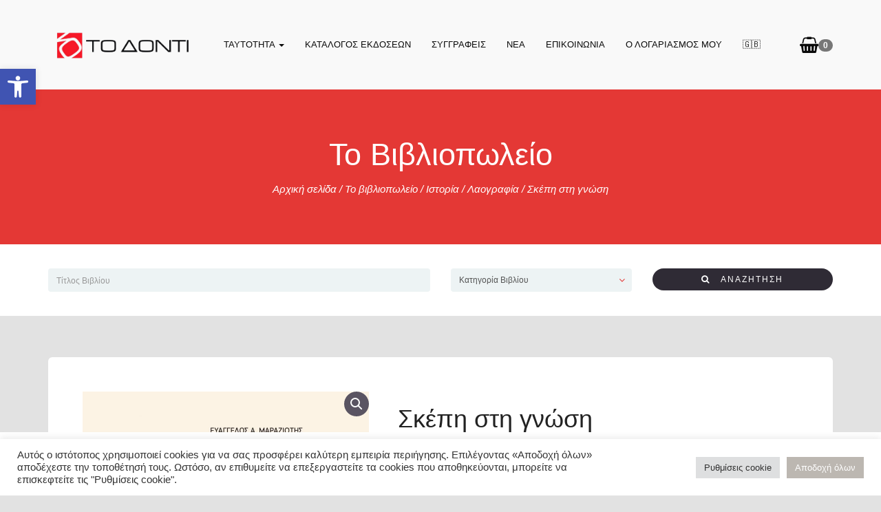

--- FILE ---
content_type: text/javascript
request_url: https://www.todonti.gr/wp-content/plugins/woo-smart-wishlist/assets/js/frontend.js?ver=4.9.6
body_size: 3965
content:
'use strict';

(function($) {
  var $storage = true;
  var added_ids = [];
  var key = Cookies.get('woosw_key');

  try {
    $storage = ('sessionStorage' in window && window.sessionStorage !== null);
    window.sessionStorage.setItem('woosw', 'test');
    window.sessionStorage.removeItem('woosw');
  } catch (err) {
    $storage = false;
  }

  $(function() {
    if (key === null || key === undefined || key === '') {
      key = woosw_get_key();
      Cookies.set('woosw_key', key, {expires: 7});
    }

    // Load data for the first time
    woosw_load_data();

    if ($('.woosw-custom-menu-item').length || woosw_vars.reload_count ===
        'yes') {
      // reload the count
      woosw_load_count();
    }

    if (woosw_vars.added_to_cart === 'yes' && woosw_vars.auto_remove ===
        'yes') {
      setTimeout(function() {
        woosw_load_count();
        woosw_get_data();
      }, 300);
    }

    if (woosw_vars.button_action === 'message') {
      $.notiny.addTheme('woosw', {
        notification_class: 'notiny-theme-woosw',
      });
    }
  });

  $(document).on('change', '.woosw-switcher-dropdown', function() {
    window.location = $(this).val();
  });

  $(document).on('woosw_refresh_data', function() {
    woosw_get_data();
  });

  $(document).on('woosw_refresh_count', function() {
    woosw_load_count();
  });

  // woovr
  $(document).on('woovr_selected', function(e, selected, variations) {
    var id = selected.attr('data-id');
    var pid = selected.attr('data-pid');

    if (id > 0) {
      $('.woosw-btn-' + pid).
          attr('data-id', id).
          removeClass('woosw-btn-added woosw-added');

      // refresh button
      woosw_refresh_button_id(id);
    } else {
      $('.woosw-btn-' + pid).
          attr('data-id', pid).
          removeClass('woosw-btn-added woosw-added');

      // refresh button
      woosw_refresh_button_id(pid);
    }
  });

  // found variation
  $(document).on('found_variation', function(e, t) {
    var product_id = $(e['target']).attr('data-product_id');

    // change id
    $('.woosw-btn-' + product_id).
        attr('data-id', t.variation_id).
        removeClass('woosw-btn-added woosw-added');

    // refresh button
    woosw_refresh_button_id(t.variation_id);
  });

  // reset data
  $(document).on('reset_data', function(e) {
    var product_id = $(e['target']).attr('data-product_id');

    // change id
    $('.woosw-btn-' + product_id).
        attr('data-id', product_id).
        removeClass('woosw-btn-added woosw-added');

    // refresh button
    woosw_refresh_button_id(product_id);
  });

  $(document.body).on('added_to_cart', function(e) {
    if (woosw_vars.auto_remove === 'yes') {
      woosw_load_count();
      woosw_get_data();
    }
  });

  // quick view
  $(document).
      on('click touch',
          '#woosw_wishlist .woosq-link, #woosw_wishlist .woosq-btn',
          function(e) {
            woosw_wishlist_hide();
            e.preventDefault();
          });

  // add to wishlist
  $(document).on('click touch', '.woosw-btn', function(e) {
    var $this = $(this);
    var id = $this.attr('data-id');
    var pid = $this.attr('data-pid');
    var product_id = $this.attr('data-product_id');
    var product_name = $this.attr('data-product_name');
    var product_image = $this.attr('data-product_image');

    if (typeof pid !== typeof undefined && pid !== false) {
      id = pid;
    }

    if (typeof product_id !== typeof undefined && product_id !== false) {
      id = product_id;
    }

    if ($this.hasClass('woosw-added')) {
      if (woosw_vars.button_action_added === 'remove') {
        // remove from  wishlist
        var data = {
          action: 'woosw_remove',
          product_id: id,
          key: key,
          nonce: woosw_vars.nonce,
        };

        $this.addClass('woosw-adding').
            find('.woosw-btn-icon').
            removeClass(woosw_vars.button_normal_icon + ' ' +
                woosw_vars.button_added_icon).
            addClass(woosw_vars.button_loading_icon);

        $.post(woosw_vars.wc_ajax_url.toString().
            replace('%%endpoint%%', 'woosw_remove'), data, function(response) {
          $this.removeClass('woosw-adding').
              find('.woosw-btn-icon').
              removeClass(woosw_vars.button_loading_icon);

          if (response.content != null) {
            $('#woosw_wishlist').
                html(response.content).
                addClass('woosw-loaded');
          }

          if (response.notice != null) {
            woosw_notice(response.notice);
          }

          if (response.count != null) {
            woosw_change_count(response.count);
          }

          if ($storage && response.data) {
            sessionStorage.setItem('woosw_data_' + response.data.key,
                JSON.stringify(response.data));
          }

          if (response.data.fragments) {
            woosw_refresh_fragments(response.data.fragments);
          }

          if (response.data.ids) {
            woosw_refresh_buttons(response.data.ids);
            woosw_refresh_ids(response.data.ids);
          }

          $(document.body).trigger('woosw_remove', [product_id]);
        });
      } else if (woosw_vars.button_action_added === 'page') {
        // open wishlist page
        window.location.href = woosw_vars.wishlist_url;
      } else {
        // open wishlist popup
        if ($('#woosw_wishlist').hasClass('woosw-loaded')) {
          woosw_wishlist_show();
        } else {
          woosw_wishlist_load();
        }
      }
    } else {
      // add product
      var data = {
        action: 'woosw_add', product_id: id, nonce: woosw_vars.nonce,
      };

      $this.addClass('woosw-adding').
          find('.woosw-btn-icon').
          removeClass(woosw_vars.button_normal_icon + ' ' +
              woosw_vars.button_added_icon).
          addClass(woosw_vars.button_loading_icon);

      $.post(woosw_vars.wc_ajax_url.toString().
          replace('%%endpoint%%', 'woosw_add'), data, function(response) {
        $this.removeClass('woosw-adding').
            find('.woosw-btn-icon').
            removeClass(woosw_vars.button_loading_icon);

        if (woosw_vars.button_action === 'list') {
          if (response.content != null) {
            $('#woosw_wishlist').
                html(response.content).
                addClass('woosw-loaded');
          }

          if (response.notice != null) {
            woosw_notice(response.notice.replace('{name}',
                '<strong>' + product_name + '</strong>'));
          }

          woosw_perfect_scrollbar();
          woosw_wishlist_show();
        }

        if (woosw_vars.button_action === 'message') {
          $('#woosw_wishlist').removeClass('woosw-loaded');

          $.notiny({
            theme: 'woosw',
            position: woosw_vars.message_position,
            image: product_image,
            text: response.notice.replace('{name}',
                '<strong>' + product_name + '</strong>'),
          });
        }

        if (woosw_vars.button_action === 'no') {
          // add to wishlist solely
          $('#woosw_wishlist').removeClass('woosw-loaded');
        }

        if (response.count != null) {
          woosw_change_count(response.count);
        }

        if (response.status === 1) {
          woosw_refresh_button_id(id);
        }

        if ($storage && response.data) {
          sessionStorage.setItem('woosw_data_' + response.data.key,
              JSON.stringify(response.data));
        }

        if (response.data.fragments) {
          woosw_refresh_fragments(response.data.fragments);
        }

        if (response.data.ids) {
          woosw_refresh_buttons(response.data.ids);
          woosw_refresh_ids(response.data.ids);
        }

        $(document.body).trigger('woosw_add', [id]);
      });
    }

    e.preventDefault();
  });

  // add product
  $(document).on('click touch', '.woosw-item--add span', function(e) {
    var $this = $(this);
    var key = $this.closest('.woosw-items').data('key');
    var $this_item = $this.closest('.woosw-item');
    var product_id = $this_item.attr('data-id');
    var product_name = $this_item.attr('data-product_name');
    var data = {
      action: 'woosw_add',
      product_id: product_id,
      key: key,
      nonce: woosw_vars.nonce,
    };

    $this.addClass('woosw-item--adding');

    $.post(
        woosw_vars.wc_ajax_url.toString().replace('%%endpoint%%', 'woosw_add'),
        data, function(response) {
          $this.addClass('woosw-item--adding');

          if (response.content != null) {
            $('#woosw_wishlist').
                html(response.content).
                addClass('woosw-loaded');
          }

          if (response.notice != null) {
            woosw_notice(response.notice.replace('{name}',
                '<strong>' + product_name + '</strong>'));
          }

          if (response.count != null) {
            woosw_change_count(response.count);
          }

          if ($storage && response.data) {
            sessionStorage.setItem('woosw_data_' + response.data.key,
                JSON.stringify(response.data));
          }

          if (response.data.fragments) {
            woosw_refresh_fragments(response.data.fragments);
          }

          if (response.data.ids) {
            woosw_refresh_buttons(response.data.ids);
            woosw_refresh_ids(response.data.ids);
          }

          $(document.body).trigger('woosw_add', [product_id]);

          // list shortcode
          if ($this.closest('.woosw-list').length) {
            location.reload();
          }
        });

    e.preventDefault();
  });

  // remove product
  $(document).on('click touch', '.woosw-item--remove span', function(e) {
    var $this = $(this);
    var key = $this.closest('.woosw-items').data('key');
    var $this_item = $this.closest('.woosw-item');
    var product_id = $this_item.attr('data-id');
    var data = {
      action: 'woosw_remove',
      product_id: product_id,
      key: key,
      nonce: woosw_vars.nonce,
    };

    $this.addClass('woosw-item--removing');

    $.post(woosw_vars.wc_ajax_url.toString().
        replace('%%endpoint%%', 'woosw_remove'), data, function(response) {
      $this.removeClass('woosw-item--removing');
      $this_item.remove();

      if (response.content != null) {
        $('#woosw_wishlist').html(response.content).addClass('woosw-loaded');
      }

      if (response.notice != null) {
        woosw_notice(response.notice);
      }

      if (response.count != null) {
        woosw_change_count(response.count);
      }

      if ($storage && response.data) {
        sessionStorage.setItem('woosw_data_' + response.data.key,
            JSON.stringify(response.data));
      }

      if (response.data.fragments) {
        woosw_refresh_fragments(response.data.fragments);
      }

      if (response.data.ids) {
        woosw_refresh_buttons(response.data.ids);
        woosw_refresh_ids(response.data.ids);
      }

      $(document.body).trigger('woosw_remove', [product_id]);
    });

    e.preventDefault();
  });

  // empty wishlist
  $(document).on('click touch', '.woosw-empty', function(e) {
    var $this = $(this);

    if (confirm(woosw_vars.empty_confirm)) {
      woosw_popup_loading();

      var key = $this.data('key');
      var data = {
        action: 'woosw_empty', key: key, nonce: woosw_vars.nonce,
      };

      $.post(woosw_vars.wc_ajax_url.toString().
          replace('%%endpoint%%', 'woosw_empty'), data, function(response) {
        if (response.content != null) {
          $('#woosw_wishlist').html(response.content).addClass('woosw-loaded');
        }

        if (response.notice != null) {
          woosw_notice(response.notice);
        }

        if (response.count != null) {
          woosw_change_count(response.count);
        }

        if ($storage && response.data) {
          sessionStorage.setItem('woosw_data_' + response.data.key,
              JSON.stringify(response.data));
        }

        if (response.data.fragments) {
          woosw_refresh_fragments(response.data.fragments);
        }

        if (response.data.ids) {
          woosw_refresh_buttons(response.data.ids);
          woosw_refresh_ids(response.data.ids);
        }

        woosw_popup_loaded();

        $(document.body).trigger('woosw_empty', [key]);
      });
    }

    e.preventDefault();
  });

  // click on area
  $(document).on('click touch', '.woosw-popup', function(e) {
    var woosw_content = $('.woosw-popup-content');

    if ($(e.target).closest(woosw_content).length == 0) {
      woosw_wishlist_hide();
      woosw_manage_hide();
    }
  });

  // continue
  $(document).on('click touch', '.woosw-continue', function(e) {
    var url = $(this).attr('data-url');
    woosw_wishlist_hide();

    if (url !== '') {
      window.location.href = url;
    }

    e.preventDefault();
  });

  // close
  $(document).
      on('click touch', '#woosw_wishlist .woosw-popup-close', function(e) {
        woosw_wishlist_hide();
        e.preventDefault();
      });

  // manage close
  $(document).
      on('click touch', '#woosw_manage .woosw-popup-close', function(e) {
        woosw_manage_hide();
        e.preventDefault();
      });

  // manage wishlists
  $(document).on('click touch', '.woosw-manage', function(e) {
    e.preventDefault();
    woosw_popup_loading();

    var data = {
      action: 'woosw_manage_wishlists', nonce: woosw_vars.nonce,
    };

    $.post(woosw_vars.wc_ajax_url.toString().
            replace('%%endpoint%%', 'woosw_manage_wishlists'), data,
        function(response) {
          woosw_wishlist_hide();
          $('#woosw_manage').html(response);
          woosw_manage_show();
          woosw_popup_loaded();
        });
  });

  // add wishlist
  $(document).on('click touch', '#woosw_add_wishlist', function(e) {
    e.preventDefault();
    woosw_popup_loading();

    var name = $('#woosw_wishlist_name').val();
    var data = {
      action: 'woosw_add_wishlist', name: name, nonce: woosw_vars.nonce,
    };

    $.post(woosw_vars.wc_ajax_url.toString().
            replace('%%endpoint%%', 'woosw_add_wishlist'), data,
        function(response) {
          $('#woosw_manage').html(response);
          $('#woosw_wishlist').removeClass('woosw-loaded');
          woosw_popup_loaded();
        });
  });

  // set default
  $(document).on('click touch', '.woosw-set-default', function(e) {
    e.preventDefault();
    woosw_popup_loading();

    var key = $(this).data('key');
    var data = {
      action: 'woosw_set_default', key: key, nonce: woosw_vars.nonce,
    };

    $.post(woosw_vars.wc_ajax_url.toString().
        replace('%%endpoint%%', 'woosw_set_default'), data, function(response) {
      if (response.count != null) {
        woosw_change_count(response.count);
      }

      if ((response.products != null) && response.products.length) {
        response.products.forEach((product_id) => {
          woosw_refresh_button_id(product_id);
        });
      }

      $('#woosw_manage').html(response.content);

      if ($storage && response.data) {
        sessionStorage.setItem('woosw_data_' + response.data.key,
            JSON.stringify(response.data));
      }

      if (response.data.fragments) {
        woosw_refresh_fragments(response.data.fragments);
      }

      if (response.data.ids) {
        woosw_refresh_buttons(response.data.ids);
        woosw_refresh_ids(response.data.ids);
      }

      $('#woosw_wishlist').removeClass('woosw-loaded');
      woosw_popup_loaded();
    });
  });

  // delete wishlist
  $(document).on('click touch', '.woosw-delete-wishlist', function(e) {
    e.preventDefault();

    if (confirm(woosw_vars.delete_confirm)) {
      woosw_popup_loading();

      var key = $(this).data('key');
      var data = {
        action: 'woosw_delete_wishlist', key: key, nonce: woosw_vars.nonce,
      };

      $.post(woosw_vars.wc_ajax_url.toString().
              replace('%%endpoint%%', 'woosw_delete_wishlist'), data,
          function(response) {
            $('#woosw_manage').html(response);
            $('#woosw_wishlist').removeClass('woosw-loaded');
            woosw_popup_loaded();
          });
    }
  });

  // view wishlist
  $(document).on('click touch', '.woosw-view-wishlist', function(e) {
    e.preventDefault();
    woosw_popup_loading();

    var key = $(this).data('key');
    var data = {
      action: 'woosw_view_wishlist', key: key, nonce: woosw_vars.nonce,
    };

    $.post(woosw_vars.wc_ajax_url.toString().
            replace('%%endpoint%%', 'woosw_view_wishlist'), data,
        function(response) {
          woosw_manage_hide();
          $('#woosw_wishlist').removeClass('woosw-loaded').html(response);
          woosw_wishlist_show();
          woosw_popup_loaded();
        });
  });

  // menu item
  $(document).
      on('click touch',
          '.woosw-menu-item a, .woosw-menu a, .woosw-link.woosw-link-auto a',
          function(e) {
            if (woosw_vars.menu_action === 'open_popup') {
              e.preventDefault();

              if ($('#woosw_wishlist').hasClass('woosw-loaded')) {
                woosw_wishlist_show();
              } else {
                woosw_wishlist_load();
              }
            }
          });

  // link popup
  $(document).on('click touch', '.woosw-link.woosw-link-popup a', function(e) {
    e.preventDefault();

    if ($('#woosw_wishlist').hasClass('woosw-loaded')) {
      woosw_wishlist_show();
    } else {
      woosw_wishlist_load();
    }
  });

  // account link
  $(document).
      on('click touch', '.woocommerce-MyAccount-navigation-link--wishlist a',
          function(e) {
            if (woosw_vars.page_myaccount === 'yes_popup') {
              e.preventDefault();

              if ($('#woosw_wishlist').hasClass('woosw-loaded')) {
                woosw_wishlist_show();
              } else {
                woosw_wishlist_load();
              }
            }
          });

  // copy link
  $(document).
      on('click touch', '#woosw_copy_url, #woosw_copy_btn', function(e) {
        e.preventDefault();
        let $link = $('#woosw_copy_url');
        let link = $link.val();

        navigator.clipboard.writeText(link).then(function() {
          alert(woosw_vars.copied_text + ' ' + link);
        }, function() {
          alert('Failure to copy!');
        });

        $link.select();
      });

  // add note
  $(document).on('click touch', '.woosw-item--note', function() {
    if ($(this).closest('.woosw-item').find('.woosw-item--note-add').length) {
      $(this).closest('.woosw-item').find('.woosw-item--note-add').show();
      $(this).hide();
    }
  });

  $(document).on('click touch', '.woosw_add_note', function(e) {
    e.preventDefault();
    woosw_popup_loading();

    var $this = $(this);
    var key = $this.closest('.woosw-items').data('key');
    var product_id = $this.closest('.woosw-item').attr('data-id');
    var note = $this.closest('.woosw-item').find('input[type="text"]').val();
    var data = {
      action: 'woosw_add_note',
      key: key,
      product_id: product_id,
      note: woosw_html_entities(note),
      nonce: woosw_vars.nonce,
    };

    $.post(woosw_vars.wc_ajax_url.toString().
        replace('%%endpoint%%', 'woosw_add_note'), data, function(response) {
      $this.closest('.woosw-item').
          find('.woosw-item--note').
          html(response).
          show();
      $this.closest('.woosw-item').find('.woosw-item--note-add').hide();
      woosw_popup_loaded();
    });
  });

  // resize
  $(window).on('resize', function() {
    woosw_fix_height();
  });

  function woosw_wishlist_load() {
    var data = {
      action: 'woosw_load', nonce: woosw_vars.nonce,
    };

    $.post(
        woosw_vars.wc_ajax_url.toString().replace('%%endpoint%%', 'woosw_load'),
        data, function(response) {
          if (response.content != null) {
            $('#woosw_wishlist').html(response.content);
          }

          if (response.count != null) {
            if ($(
                    '#woosw_wishlist .woosw-items:not(.woosw-suggested-items) .woosw-item').length &&
                ($('#woosw_wishlist .woosw-items:not(.woosw-suggested-items) .woosw-item').length !=
                    response.count)) {
              woosw_change_count(
                  $('#woosw_wishlist .woosw-items:not(.woosw-suggested-items) .woosw-item').length);
            } else {
              woosw_change_count(response.count);
            }
          }

          if (response.notice != null) {
            woosw_notice(response.notice);
          }

          $('#woosw_wishlist').addClass('woosw-loaded');

          woosw_perfect_scrollbar();
          woosw_wishlist_show();
        });
  }

  function woosw_load_count() {
    var data = {
      action: 'woosw_load_count', nonce: woosw_vars.nonce,
    };

    $.post(woosw_vars.wc_ajax_url.toString().
        replace('%%endpoint%%', 'woosw_load_count'), data, function(response) {
      if (response.count != null) {
        var count = response.count;

        woosw_change_count(count);
        $(document.body).trigger('woosw_load_count', [count]);
      }
    });
  }

  function woosw_wishlist_show() {
    $('#woosw_wishlist').addClass('woosw-show');
    woosw_fix_height();

    $(document.body).trigger('woosw_wishlist_show');
  }

  function woosw_wishlist_hide() {
    $('#woosw_wishlist').removeClass('woosw-show');
    $(document.body).trigger('woosw_wishlist_hide');
  }

  function woosw_manage_show() {
    $('#woosw_manage').addClass('woosw-show');
    $(document.body).trigger('woosw_manage_show');
  }

  function woosw_manage_hide() {
    $('#woosw_manage').removeClass('woosw-show');
    $(document.body).trigger('woosw_manage_hide');
  }

  function woosw_popup_loading() {
    $('.woosw-popup').addClass('woosw-loading');
  }

  function woosw_popup_loaded() {
    $('.woosw-popup').removeClass('woosw-loading');
  }

  function woosw_change_count(count) {
    $('#woosw_wishlist .woosw-count').html(count);
    $('.woosw-link .woosw-link-inner').attr('data-count', count);

    if (parseInt(count) > 0) {
      $('.woosw-empty').show();
    } else {
      $('.woosw-empty').hide();
    }

    if ($('.woosw-menu-item .woosw-menu-item-inner').length) {
      $('.woosw-menu-item .woosw-menu-item-inner').attr('data-count', count);
    } else {
      $('.woosw-menu-item a').
          html('<span class="woosw-menu-item-inner" data-count="' + count +
              '"><i class="woosw-icon"></i><span>' + woosw_vars.menu_text +
              '</span></span>');
    }

    $(document.body).trigger('woosw_change_count', [count]);
  }

  function woosw_notice(notice) {
    $('.woosw-notice').html(notice);
    woosw_notice_show();
    setTimeout(function() {
      woosw_notice_hide();
    }, 3000);
  }

  function woosw_notice_show() {
    $('#woosw_wishlist .woosw-notice').addClass('woosw-notice-show');
  }

  function woosw_notice_hide() {
    $('#woosw_wishlist .woosw-notice').removeClass('woosw-notice-show');
  }

  function woosw_perfect_scrollbar() {
    if (woosw_vars.perfect_scrollbar === 'yes') {
      jQuery('#woosw_wishlist .woosw-popup-content-mid').
          perfectScrollbar({theme: 'wpc'});
    }
  }

  function woosw_html_entities(str) {
    return String(str).
        replace(/&/g, '&amp;').
        replace(/</g, '&lt;').
        replace(/>/g, '&gt;').
        replace(/"/g, '&quot;');
  }

  function woosw_get_key() {
    var result = [];
    var characters = 'ABCDEFGHIJKLMNOPQRSTUVWXYZ0123456789';
    var charactersLength = characters.length;

    for (var i = 0; i < 6; i++) {
      result.push(
          characters.charAt(Math.floor(Math.random() * charactersLength)));
    }

    return result.join('');
  }

  function woosw_fix_height() {
    // fix for center only
    jQuery('.woosw-popup-center .woosw-popup-content').
        height(2 * Math.floor(
                jQuery('.woosw-popup-center .woosw-popup-content').height() / 2) +
            2);
  }

  function woosw_load_data() {
    if ($storage) {
      try {
        var data = JSON.parse(sessionStorage.getItem('woosw_data_' + key));

        if (data.fragments) {
          woosw_refresh_fragments(data.fragments);
        }

        if (data.ids) {
          woosw_refresh_buttons(data.ids);
          woosw_refresh_ids(data.ids);
        }

        if (data.key && (key === null || key === undefined || key === '')) {
          Cookies.set('woosw_key', data.key, {expires: 7});
        }
      } catch (err) {
        woosw_get_data();
      }
    } else {
      woosw_get_data();
    }
  }

  function woosw_get_data() {
    var data = {
      action: 'woosw_get_data', nonce: woosw_vars.nonce,
    };

    $.post(woosw_vars.wc_ajax_url.toString().
        replace('%%endpoint%%', 'woosw_get_data'), data, function(response) {
      if (response) {
        if ($storage) {
          sessionStorage.setItem('woosw_data_' + response.key,
              JSON.stringify(response));
        }

        if (response.fragments) {
          woosw_refresh_fragments(response.fragments);
        }

        if (response.ids) {
          woosw_refresh_buttons(response.ids);
          woosw_refresh_ids(response.ids);
        }

        if (response.key &&
            (key === null || key === undefined || key === '' || key !==
                response.key)) {
          Cookies.set('woosw_key', response.key, {expires: 7});
        }

        $(document.body).trigger('woosw_data_refreshed', [response]);
      }
    });
  }

  function woosw_refresh_fragments(fragments) {
    $.each(fragments, function(key, value) {
      $(key).replaceWith(value);
    });

    $(document.body).trigger('woosw_fragments_refreshed', [fragments]);
  }

  function woosw_refresh_ids(ids) {
    added_ids = ids;
  }

  function woosw_refresh_buttons(ids) {
    $('.woosw-btn').removeClass('woosw-btn-added woosw-added');
    $('.woosw-btn:not(.woosw-btn-has-icon)').html(woosw_vars.button_text);
    $('.woosw-btn.woosw-btn-has-icon').
        find('.woosw-btn-icon').
        removeClass(woosw_vars.button_added_icon).
        addClass(woosw_vars.button_normal_icon);
    $('.woosw-btn.woosw-btn-has-icon').
        find('.woosw-btn-text').
        html(woosw_vars.button_text);

    $.each(ids, function(key, value) {
      $('.woosw-btn-' + key).addClass('woosw-btn-added woosw-added');
      $('.woosw-btn-' + key + ':not(.woosw-btn-has-icon)').
          html(woosw_vars.button_text_added);
      $('.woosw-btn-has-icon.woosw-btn-' + key).
          find('.woosw-btn-icon').
          removeClass(woosw_vars.button_normal_icon).
          addClass(woosw_vars.button_added_icon);
      $('.woosw-btn-has-icon.woosw-btn-' + key).
          find('.woosw-btn-text').
          html(woosw_vars.button_text_added);

      if (value.parent !== undefined) {
        $('.woosw-btn-' + value.parent).addClass('woosw-btn-added woosw-added');
        $('.woosw-btn-' + value.parent + ':not(.woosw-btn-has-icon)').
            html(woosw_vars.button_text_added);
        $('.woosw-btn-has-icon.woosw-btn-' + value.parent).
            find('.woosw-btn-icon').
            removeClass(woosw_vars.button_normal_icon).
            addClass(woosw_vars.button_added_icon);
        $('.woosw-btn-has-icon.woosw-btn-' + value.parent).
            find('.woosw-btn-text').
            html(woosw_vars.button_text_added);
      }
    });

    $(document.body).trigger('woosw_buttons_refreshed', [ids]);
  }

  function woosw_refresh_button_id(id) {
    $('.woosw-btn[data-id="' + id + '"]').
        removeClass('woosw-btn-added woosw-added');
    $('.woosw-btn[data-id="' + id + '"]:not(.woosw-btn-has-icon)').
        html(woosw_vars.button_text);
    $('.woosw-btn-has-icon.woosw-btn[data-id="' + id + '"]').
        find('.woosw-btn-icon').
        removeClass(woosw_vars.button_added_icon).
        addClass(woosw_vars.button_normal_icon);
    $('.woosw-btn-has-icon.woosw-btn[data-id="' + id + '"]').
        find('.woosw-btn-text').
        html(woosw_vars.button_text);

    $.each(added_ids, function(key) {
      if (parseInt(key) === parseInt(id)) {
        $('.woosw-btn[data-id="' + id + '"]').
            addClass('woosw-btn-added woosw-added');
        $('.woosw-btn[data-id="' + id + '"]:not(.woosw-btn-has-icon)').
            html(woosw_vars.button_text_added);
        $('.woosw-btn-has-icon.woosw-btn[data-id="' + id + '"]').
            find('.woosw-btn-icon').
            removeClass(woosw_vars.button_normal_icon).
            addClass(woosw_vars.button_added_icon);
        $('.woosw-btn-has-icon.woosw-btn[data-id="' + id + '"]').
            find('.woosw-btn-text').
            html(woosw_vars.button_text_added);
      }
    });

    $(document.body).trigger('woosw_refresh_button_id', [id, added_ids]);
  }
})(jQuery);